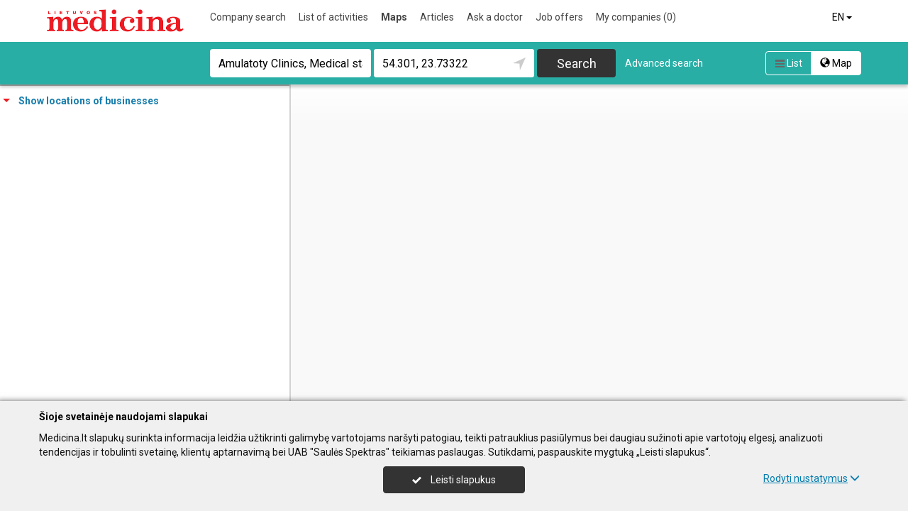

--- FILE ---
content_type: text/html; charset=UTF-8
request_url: https://www.medicina.lt/en/zemelapiai?action=ieskoti&adresas=54.301%2C+23.73322&q=Amulatoty+Clinics%2C+Medical+stations
body_size: 12504
content:
<!DOCTYPE HTML>
<html lang="en">
<head>
	<meta charset="UTF-8" />
	<meta name="viewport" content="width=device-width, initial-scale=1">
	
<title>Maps, company search, route search</title>
<meta name="description" content="Maps, company search, route search">
<meta name="keywords" content="Maps, company search, route search">
<meta name="author" content="Medicina.lt">
<meta name="referrer" content="unsafe-url">
		<meta property="og:title" content="Maps, company search, route search">
<meta property="og:description" content="Maps, company search, route search">
<meta property="og:image" content="https://www.medicina.lt/images/logo_big.png">
	<link type="text/css" rel="stylesheet" href="https://www.medicina.lt/min/g=css?2025-12-03_16-20" />
	<script language="javascript" type="text/javascript">
var GOOGLE_AJAX_KEY = "AIzaSyDZIXUIH0Tjb7Y-ik3tPfIMGq-wBlHbL_o";var LANGUAGE = "en";var TINKLALAPIS_URL = "https://www.medicina.lt/";var SOURCE_PATH_WWW = "https://www.info.lt/";var TINKLALAPIS_ID = "3";var MOBILUS = 0;var B_SCORE = "5";var js_translation = {"MapCategoryCheckedMaxError":"You can select up to 4 activities!","MapGeoAddressError":"Address cannot be found","MapDirectionError":"Route is not found","geo_klaida":"No coordinates found","MapDragZoom":"Artinti plot\u0105 (shift + vilkite pel\u0119)","MapDragZoomOff":"Atjungti","DirectionsTravelMode":null,"MapDirectionModeDriving":"By car","MapDirectionModeTransit":"By public transit","MapDirectionModeWalking":"Walking","MapDirectionModeBicycling":"Bicycling","MapDirectionFind":"Map \/ Get directions","map":"Map","to_map":"Map","map_close":"Pasl\u0117pti \u017eem\u0117lap\u012f","MapDirectionSearch":"Get directions","error":"The server is not working at present. Try again later.","location_place":"Buvimo vieta","location_error_1":"Location service disabled.","location_error_2":"Nepavyko nustatyti geografin\u0119 vietov\u0119.","location_error_3":"Geografin\u0117s vietov\u0117s nustatymo laikas baig\u0117si.","SetDirectionStart":"Start","SetDirectionEnd":"End","map_list":"List of companies","mylist_add":"Save","mylist_delete":"Delete from memo","more":"more","show_image_map":"rodyti nuotraukas"};var MAP_CATEGORY_CHECKED_MAX = "4";
var centerLatitude = 55.17259379606185;var centerLongitude = 23.763427734375;var startZoom = 7;var CKEDITOR_BASEPATH = "https://www.info.lt/js/ckeditor/";var search_interval_count = 34;</script>	<script type="text/javascript" src="https://www.medicina.lt/min/g=js?2025-12-03_16-20" defer></script>
	<script>
// Define dataLayer and the gtag function.
window.dataLayer = window.dataLayer || [];
function gtag(){dataLayer.push(arguments);}
gtag('consent', 'default', {'ad_storage': 'denied', 'ad_user_data': 'denied', 'ad_personalization': 'denied', 'analytics_storage': 'denied'});</script>
	<!-- Global site tag (gtag.js) - Google Analytics -->
	<script async src="https://www.googletagmanager.com/gtag/js?id=G-477562DZF6"></script>
	<script>
	window.dataLayer = window.dataLayer || [];
	function gtag(){dataLayer.push(arguments);}
	gtag('js', new Date());
	gtag('config', 'G-477562DZF6');
		gtag('set', 'content_group', 'EN');gtag('set', 'content_group', 'Žemėlapiai');	</script>
	<link href="https://fonts.googleapis.com/css?family=Roboto:300,400,500,700" rel="stylesheet" media="none" onload="if (media!='all') media='all'">
	</head>

<body>
	<nav id="navigation" class="navigation" role="navigation">
	
<div class="menu-back">
	<div class="container">
		<div class="logo">
			<a href="https://www.medicina.lt/en"><img class="img-responsive" src="https://www.medicina.lt/images/logo.png?2025-12-03_16-20"></a>
		</div>
		<ul class="menu hidden-xs">
			<li><a href="https://www.medicina.lt/en">Company search</a></li><li><a href="https://www.medicina.lt/en/veiklos">List of activities</a></li><li class="active"><a href="https://www.medicina.lt/en/zemelapiai">Maps</a></li><li><a href="https://www.medicina.lt/en/straipsniai">Articles</a></li><li><a href="https://www.medicina.lt/en/ekspertai-pataria">Ask a doctor</a></li><li><a href="https://www.medicina.lt/en/darbo-skelbimai">Job offers</a></li><li><a  data-mylist-info="url" data-mylist-url="https://www.medicina.lt/en/mano-imones" data-toggle="tooltip" data-placement="bottom" title="Save up to 20 companies in the memo by clicking the &quot;Save&quot; button in the list of companies." href="https://www.medicina.lt/en/mano-imones">My companies <span data-mylist-info="count">(0)</span></a></li>		</ul>
		<div class="menu btn-group visible-xs-inline-block">
			<button type="button" class="btn btn-default dropdown-toggle" data-toggle="dropdown"><span class="menu-icon"></span>Maps <span class="caret"></span>&nbsp;</button>
			<ul class="dropdown-menu dropdown-menu-right" role="menu">
				<li><a href="https://www.medicina.lt/en">Company search</a></li><li><a href="https://www.medicina.lt/en/veiklos">List of activities</a></li><li class="active"><a href="https://www.medicina.lt/en/zemelapiai">Maps</a></li><li><a href="https://www.medicina.lt/en/straipsniai">Articles</a></li><li><a href="https://www.medicina.lt/en/ekspertai-pataria">Ask a doctor</a></li><li><a href="https://www.medicina.lt/en/darbo-skelbimai">Job offers</a></li><li><a  data-mylist-info="url" data-mylist-url="https://www.medicina.lt/en/mano-imones" data-toggle="tooltip" data-placement="bottom" title="Save up to 20 companies in the memo by clicking the &quot;Save&quot; button in the list of companies." href="https://www.medicina.lt/en/mano-imones">My companies <span data-mylist-info="count">(0)</span></a></li>			</ul>
		</div>
		<div class="menu-right">
						<div class="btn-group">
				<button type="button" class="btn btn-default dropdown-toggle" data-toggle="dropdown">EN <span class="caret"></span>&nbsp;</button>
			<ul class="dropdown-menu dropdown-menu-right" role="menu"><li><a href="https://www.medicina.lt/zemelapiai?action=ieskoti&adresas=54.301%2C+23.73322&q=Amulatoty+Clinics%2C+Medical+stations">LT</a></li><li class="active"><a href="https://www.medicina.lt/en/zemelapiai?action=ieskoti&adresas=54.301%2C+23.73322&q=Amulatoty+Clinics%2C+Medical+stations">EN</a></li><li><a href="https://www.medicina.lt/de/zemelapiai?action=ieskoti&adresas=54.301%2C+23.73322&q=Amulatoty+Clinics%2C+Medical+stations">DE</a></li><li><a href="https://www.medicina.lt/ru/zemelapiai?action=ieskoti&adresas=54.301%2C+23.73322&q=Amulatoty+Clinics%2C+Medical+stations">RU</a></li><li><a href="https://www.medicina.lt/lv/zemelapiai?action=ieskoti&adresas=54.301%2C+23.73322&q=Amulatoty+Clinics%2C+Medical+stations">LV</a></li><li><a href="https://www.medicina.lt/pl/zemelapiai?action=ieskoti&adresas=54.301%2C+23.73322&q=Amulatoty+Clinics%2C+Medical+stations">PL</a></li></ul>			</div>
		</div>
	</div>
</div>
	<div class="container">
		<div id="search-form" class="search-form search-form-inner">

		<form action="https://www.medicina.lt/en" method="GET" role="form" id="paieska_imones_greita" class="search-form-1">
			<div id="search-form-input" class="search-form-input">
				<div class="row">
					<div class="col-1">
						<div class="form-group">
							<label class="sr-only" for="input_q">Search term</label>
							<input class="form-control" type="text" id="input_q" name="q" value="Amulatoty Clinics, Medical stations"  autocomplete="off" placeholder="Search term">
						</div>
					</div>
					<div class="col-2">
						<div class="form-group">
							<label class="sr-only" for="input_address">Where?</label>
							<div class="input-group">
								<input class="form-control" type="text" id="input_address" name="adresas" value="54.301, 23.73322" autocomplete="off" placeholder="Where?">
								<div class="input-group-btn" id="search_form_address_filter">
									<button type="button" class="btn dropdown-toggle btn-empty" data-toggle="dropdown" aria-expanded="false"><span class="glyphicon glyphicon-location" aria-hidden="true"></span></button>
									<ul class="dropdown-menu dropdown-menu-right" role="menu">
										<li class="dropdown-header">Select a distance</li>
																				<li class=""><a href="#" data-distance="100">Within a 0.1 km radius around me</a></li>
																				<li class=""><a href="#" data-distance="500">Within a 0.5 km radius around me</a></li>
																				<li class=""><a href="#" data-distance="1000">Within a 1 km radius around me</a></li>
																				<li class=""><a href="#" data-distance="2000">Within a 2 km radius around me</a></li>
																				<li class=""><a href="#" data-distance="5000">Within a 5 km radius around me</a></li>
																				<li class=""><a href="#" data-distance="10000">Within a 10 km radius around me</a></li>
																				<li class=""><a href="#" data-distance="20000">Within a 20 km radius around me</a></li>
																				<li class=""><a href="#" data-distance="30000">Within a 30 km radius around me</a></li>
																				<li class=""><a href="#" data-distance="40000">Within a 40 km radius around me</a></li>
																				<li class=""><a href="#" data-distance="50000">Within a 50 km radius around me</a></li>
																				<li class=""><a href="#" data-distance="100000">Within a 100 km radius around me</a></li>
																			</ul>
								</div>
							</div>
						</div>
					</div>
					<div class="col-3">
						<button type="submit" class="btn btn-search btn-block">Search</button>
					</div>
										<div class="col-4">
						<div class="btn-group" role="group">
							<a href="https://www.medicina.lt/paieska/Amulatoty+Clinics%2C+Medical+stations/54.301%2C+23.73322" class="btn btn-switch-list"><span class="glyphicon glyphicon-info-list"></span> List</a>
							<a href="https://www.medicina.lt/en/zemelapiai" class="btn btn-switch-map" disabled><span class="glyphicon glyphicon-globe"></span> Map</a>
						</div>
					</div>
									</div>
			</div>
			<div class="row link-position">
				<div class="col-xs-12">
					<div class="search-form-link">
						<a class="detailed" id="paieska_imones_detali_link" href="https://www.medicina.lt/en/detali">Advanced search</a>
					</div>
				</div>
			</div>
			<input type="hidden" name="action" value="ieskoti">
			<input type="hidden" name="page" value="zemelapiai_c">
			<input type="hidden" name="view" value="greita">

			<input name="distance" type="hidden">
			<input name="latitude" type="hidden">
			<input name="longitude" type="hidden">

						<input type="hidden" name="veikla_id" value="">
			<input type="hidden" name="id" value="">
			
									<input type="hidden" name="filialai" value="">
									<input type="hidden" name="parent_id" value="">
								</form>


		<form action="https://www.medicina.lt/en" method="GET" role="form" id="paieska_imones_detali"  class="search-form-2 hide">

			<div id="search-form-input" class="search-form-input">
				<div class="row">
					<div class="col-1">

						<div class="form-group">
							<input class="form-control" type="text" name="Veikla" value="Amulatoty Clinics, Medical stations" placeholder="Business Category">
						</div>
						<div class="form-group">
							<input class="form-control" type="text" name="Phone" value="" placeholder="Phone">
						</div>
						<div class="form-group">
							<select name="Town" class="form-control"><option value="">All cities</option><option value=""></option><option value="Vilnius"   class="paryskintas_select" >Vilnius</option><option value="Kaunas"   class="paryskintas_select" >Kaunas</option><option value="Klaipėda"   class="paryskintas_select" >Klaipėda</option><option value="Šiauliai"   class="paryskintas_select" >Šiauliai</option><option value="Panevėžys"   class="paryskintas_select" >Panevėžys</option><option value=""></option><option value="Akmenė"  >Akmenė</option><option value="Alytus"  >Alytus</option><option value="Anykščiai"  >Anykščiai</option><option value="Birštonas"  >Birštonas</option><option value="Biržai"  >Biržai</option><option value="Druskininkai"  >Druskininkai</option><option value="Elektrėnai"  >Elektrėnai</option><option value="Ignalina"  >Ignalina</option><option value="Jonava"  >Jonava</option><option value="Joniškis"  >Joniškis</option><option value="Jurbarkas"  >Jurbarkas</option><option value="Kaišiadorys"  >Kaišiadorys</option><option value="Kalvarija"  >Kalvarija</option><option value="Kazlų Rūda"  >Kazlų Rūda</option><option value="Kėdainiai"  >Kėdainiai</option><option value="Kelmė"  >Kelmė</option><option value="Kretinga"  >Kretinga</option><option value="Kupiškis"  >Kupiškis</option><option value="Lazdijai"  >Lazdijai</option><option value="Marijampolė"  >Marijampolė</option><option value="Mažeikiai"  >Mažeikiai</option><option value="Molėtai"  >Molėtai</option><option value="Neringa"  >Neringa</option><option value="Pagėgiai"  >Pagėgiai</option><option value="Pakruojis"  >Pakruojis</option><option value="Palanga"  >Palanga</option><option value="Pasvalys"  >Pasvalys</option><option value="Plungė"  >Plungė</option><option value="Prienai"  >Prienai</option><option value="Radviliškis"  >Radviliškis</option><option value="Raseiniai"  >Raseiniai</option><option value="Rietavas"  >Rietavas</option><option value="Rokiškis"  >Rokiškis</option><option value="Šakiai"  >Šakiai</option><option value="Šalčininkai"  >Šalčininkai</option><option value="Šilalė"  >Šilalė</option><option value="Šilutė"  >Šilutė</option><option value="Širvintos"  >Širvintos</option><option value="Skuodas"  >Skuodas</option><option value="Švenčionys"  >Švenčionys</option><option value="Tauragė"  >Tauragė</option><option value="Telšiai"  >Telšiai</option><option value="Trakai"  >Trakai</option><option value="Ukmergė"  >Ukmergė</option><option value="Utena"  >Utena</option><option value="Varėna"  >Varėna</option><option value="Vilkaviškis"  >Vilkaviškis</option><option value="Visaginas"  >Visaginas</option><option value="Zarasai"  >Zarasai</option></select>
						</div>
						
					</div>
					<div class="col-2">

						<div class="form-group">
							<input class="form-control" type="text" name="Firm" value="" placeholder="Company name" title="Company name">
						</div>
						<div class="form-group">
							<div class="input-group">
								<input class="form-control" type="text" name="WebPage" value="" placeholder="Website" title="Website">
								<div class="input-group-addon">
									<label class="checkbox"><input  type="checkbox" name="TinklalapisYra" value="1"> - Have</label>
								</div>
							</div>
						</div>
						<div class="row">
							<div class="col-md-8 col-lg-8">
								<div class="form-group">
									<input class="form-control" type="text" name="Address" value="" placeholder="Street">
								</div>
							</div>
							<div class="col-md-4 col-lg-4">
								<div class="form-group">
									<input class="form-control" type="text" name="BuildingNumber" value="" placeholder="House No" title="House No">
								</div>
							</div>
						</div>

					</div>
					<div class="col-3">

						<div class="form-group">
							<input class="form-control" type="text" name="FirmCode" value="" placeholder="Reg. code">
						</div>
						<div class="form-group">
							<div class="input-group">
								<input class="form-control" type="text" name="Email" value="" placeholder="Email" title="Email">
								<div class="input-group-addon">
									<label class="checkbox"><input  type="checkbox" name="PastasYra" value="1"> - Have</label>
								</div>
							</div>
						</div>

					</div>
					<div class="col-4">
						<button type="submit" class="btn btn-search btn-block">Search</button>
					</div>
										<div class="col-5">
						<div class="btn-group" role="group">
							<a href="https://www.medicina.lt/paieska/Amulatoty+Clinics%2C+Medical+stations/54.301%2C+23.73322" class="btn btn-switch-list"><span class="glyphicon glyphicon-info-list"></span> List</a>
							<a href="https://www.medicina.lt/en/zemelapiai" class="btn btn-switch-map" disabled><span class="glyphicon glyphicon-globe"></span> Map</a>
						</div>
					</div>
									</div>
			</div>

			<div class="row link-position">
				<div class="col-xs-12">
					<div class="search-form-link">
						<a class="fast" id="paieska_imones_greita_link" href="https://www.medicina.lt/en/greita">Quick search</a>
					</div>
				</div>
			</div>

			<input type="hidden" name="action" value="ieskoti">
			<input type="hidden" name="page" value="zemelapiai_c">
			<input type="hidden" name="view" value="detali">

			<input name="distance" type="hidden">
			<input name="latitude" type="hidden">
			<input name="longitude" type="hidden">

									<input type="hidden" name="filialai" value="">
									<input type="hidden" name="parent_id" value="">
			
		</form>
</div>
	</div>
	</nav>


	<div id="content">
		<div id="content_inner">
			<div class="content">

				<div id="content_expand" class="page-map">
	<div id="Maps" class="maps_main">
		<div id="page_map"></div>
		<div id="maps_control">
						<h3 id="category_list_header">Show locations of businesses</h3>
			<div data-stat-block="15">
				<div id="category_list" class="category_list2"></div>
			</div>
			
			<h3 id="search_firm_result_header">Results: <span id="firm_count" class="firm_count_style"></span></h3>
			<div style="display: none;" class="search-firm">
				<div id="search_firm_result">

					<form class="form-horizontal" id="search_filter_form" role="form">
						<div class="form-group">
							<div class="col-sm-12">
								<div class="checkbox">
									<label>
										<input type="checkbox" name="show_map_items_only" id="show_map_items_only" value="1"> Show only the businesses visible on the map									</label>
								</div>
							</div>
						</div>

						<div class="form-group">
							<div class="col-sm-12">
								<button type="button" class="btn btn-default" id="firm_map_list_clear" name="button_clear"><span class="glyphicon glyphicon-trash" aria-hidden="true"></span> Clear</button>
							</div>
						</div>
					</form>

					<div id="search_firm_result_list"></div>
				</div>
			</div>

			<h3 id="get_directions_header">Driving directions</h3>
			<div style="display: none;">

				<div id="map_direction_form_frame" class="map-direction-form" class="hide">
				<a name="map_direction_anchor" id="map_direction_anchor"></a>
				<div class="map_direction_form_title">Get directions:</div>


					<form id="map_direction_form" role="form">

						<div class="form-group">
							<div class="direction-label-start">A</div>
							<div class="direction-swap-position"><button type="button" class="btn btn-default direction-swap" id="direction_swap" title="Swap starting address and destination"><span class="glyphicon glyphicon-sort" aria-hidden="true"></span></button></div>
							<label class="sr-only" for="direction_start" class="col-sm-2 control-label">From:</label>
							<div class="input-group">
								<input type="text" class="form-control" id="direction_start" name="direction_start" value="">
								<div class="input-group-btn">
									<button type="button" class="btn btn-empty" id="direction_location_start" title="Find location"><span class="glyphicon glyphicon-location" aria-hidden="true"></span></button>
								</div>
							</div>

						</div>


						<input type="hidden" id="search_direction_latitude_start" name="search_direction_latitude_start" value="">
						<input type="hidden" id="search_direction_longitude_start" name="search_direction_longitude_start" value="">

						<div id="map_direction_start_loading"></div>
						<div id="map_direction_start_error"></div>

						<div id="direction_start_suggest" class="direction_suggest hide">
							<div class="suggest_title">Did you mean?:</div>
							<div id="direction_start_suggest_list" class="suggest_list"></div>
						</div>

						<div class="form-group">
							<div class="direction-label-end">B</div>
							<label class="sr-only" for="direction_end" class="col-sm-2 control-label">To:</label>
							<div class="input-group">
								<input type="text" class="form-control" id="direction_end" name="direction_end" value="">
								<div class="input-group-btn">
									<button type="button" class="btn btn-empty" id="direction_location_end" title="Find location"><span class="glyphicon glyphicon-location" aria-hidden="true"></span></button>
								</div>
							</div>
						</div>

						<input type="hidden" id="search_direction_latitude_end" name="search_direction_latitude_end" value="">
						<input type="hidden" id="search_direction_longitude_end" name="search_direction_longitude_end" value="">

						<div id="map_direction_end_loading"></div>
						<div id="map_direction_end_error"></div>

						<div id="direction_end_suggest" class="direction_suggest hide">
							<div class="suggest_title">Did you mean?:</div>
							<div id="direction_end_suggest_list" class="suggest_list"></div>
						</div>

						<div class="row">
							<div class="col-xs-4 col-sm-4">
								<button type="submit" class="btn btn-primary" name="button" data-stat-type="9" data-stat-id=""><span class="glyphicon glyphicon-search" aria-hidden="true"></span> Search</button>
							</div>
							<div class="col-xs-5 col-sm-5">
								<button type="button" class="btn btn-default" id="map_direction_clear" name="map_direction_clear"><span class="glyphicon glyphicon-trash" aria-hidden="true"></span> Clear</button>
							</div>
							<div class="col-xs-3 col-sm-3">
								<a href="https://www.google.com/maps/dir/?api=1" target="_blank" class="btn btn-default" id="google_direction_url">&#8625;</a>
							</div>
													</div>
				</form>

				</div>

				<div id="map_direction_loading"></div>
				<div id="map_direction_error"></div>

				<div id="map_direction_list"></div>

				<div class="map_direction_separator_line"></div>

				<a name="map_address_point_anchor" id="map_address_point_anchor"></a>

				<div id="map_address_point_form_frame" class="map-direction-form" class="hide">
				<div class="map_direction_form_title">Find addresses:</div>


				<form class="form-horizontal" id="map_address_point_form" role="form">

				  <div class="form-group">
					<label class="sr-only" for="address_point" class="col-sm-12 control-label">To:</label>
					<div class="col-sm-12">
					<div class="input-group">
					  <input type="text" class="form-control" id="address_point" name="address_point" value="">
					  <div class="input-group-btn">
						<button type="button" class="btn btn-empty" id="address_point_location" title="Find location"><span class="glyphicon glyphicon-location" aria-hidden="true"></span></button>
					  </div>
					</div>
					</div>
				  </div>

				  <div class="form-group">
					<div class="col-xs-4 col-sm-4">
					  <button type="submit" class="btn btn-primary" name="button"><span class="glyphicon glyphicon-search" aria-hidden="true"></span> Search</button>
					</div>
					<div class="col-xs-5 col-sm-5">
					  <button type="button" class="btn btn-default" id="map_address_point_clear" name="map_address_point_clear"><span class="glyphicon glyphicon-trash" aria-hidden="true"></span> Clear</button>
					</div>
					<div class="col-xs-3 col-sm-3">
						<a href="https://www.google.com/maps/dir/?api=1" target="_blank" class="btn btn-default" id="google_search_url">&#8625;</a>
					</div>
				  </div>

					<div id="map_address_point_loading"></div>
					<div id="map_address_point_error"></div>
					<div id="map_address_point_suggest" class="hide">
					<div class="suggest_title">Did you mean?:</div>
					<div id="map_address_point_suggest_list" class="suggest_list"></div>
					</div>

				</form>

				</div>

			</div>


		</div>

		<div id="map"></div>
	</div>
</div>
			</div>
		</div>
	</div>


	<div id="cookie_policy_info" class="cookie-policy">
	<div>
		<div id="cookie_policy_info_close" class="cookie-policy-close"></div>
		<div class="container">
			<div class="mb-3"><b>Šioje svetainėje naudojami slapukai</b></div>

			<div class="cookie-txt">Medicina.lt slapukų surinkta informacija leidžia užtikrinti galimybę vartotojams naršyti patogiau, teikti patrauklius
			pasiūlymus bei daugiau sužinoti apie vartotojų elgesį, analizuoti tendencijas ir tobulinti svetainę, klientų aptarnavimą
			bei UAB "Saulės Spektras" teikiamas paslaugas. Sutikdami, paspauskite mygtuką „Leisti slapukus“.
			</div>
			<div class="cookie-control">
				<button type="button" id="cookie_policy_confirm" class="btn btn-primary cookie-control-btn-primary">
				<svg xmlns="http://www.w3.org/2000/svg" xmlns:xlink="http://www.w3.org/1999/xlink" viewBox="0 0 32 32" version="1.1" width="32px" height="32px"><g id="surface1"><path id="cmpsvgacceptbtn" d="M27 4l-15 15-7-7-5 5 12 12 20-20z"></path></g></svg>
				Leisti slapukus</button>
				<button id="cookie_policy_more" type="button" data-text-show="Rodyti nustatymus" data-text-hide="Nerodyti nustatymų" class="btn btn-link">Rodyti nustatymus<span class="glyphicon glyphicon-menu-down" aria-hidden="true"></span></button>
			</div>
			<div id="cookie_policy_content" class="cookie-content hide">

				<ul class="nav nav-tabs">
					<li role="presentation" class="active" data-content="cookie-list"><a href="#">Slapukų aprašas</a></li>
					<li role="presentation" data-content="cookie-about"><a href="#">Apie slapukus</a></li>
				</ul>

				<div class="cookie-tab-content cookie-list">
					<div class="cookie-type active">
						<label><input type="checkbox" name="necessary" checked disabled> Būtinieji</label>
					</div>
					<div class="cookie-description">
						Šiuos slapukus naudojame savo lankytojams ir stengiamės pasiūlyti paprastą bei pažangią svetainę, kuri automatiškai
						prisitaiko prie jų poreikių ir norų. Norėdami tai pasiekti naudojame techninius slapukus, kurie padeda rodyti Jums
						mūsų svetainę, padeda užtikrinti jos funkcionalumą, sukurti vartotojo paskyrą, prisijungti ir kitaip apdoroti pagal
						funkcionalumą. Šie techniniai slapukai yra būtini tinkamam mūsų svetainės funkcionavimui.
						<table class="table">
							<tr>
								<th>Teikėjas</th>
								<th>Paskirtis</th>
								<th>Galiojimo trukmė</th>
							</tr>
							<tr>
								<td><a href="https://www.medicina.lt/en/privatumo-nuostatos" target="_blank">Medicina.lt</a></td>
								<td>Prisijungimas, sesijos būsena, slapukų nustatymai</td>
								<td>6 mėnesiai</td>
							</tr>
							<tr>
								<td><a href="https://policies.google.com/privacy?hl=lt" target="_blank">Google Adsense</a></td>
								<td>Reklama, rinkodara</td>
								<td>2 metai</td>
							</tr>
						</table>
					</div>

					<div class="cookie-type">
						<label><input type="checkbox" name="preference" > Funkciniai</label>
					</div>
					<div class="cookie-description hide">
						Šiuos slapukus naudojame prisiminti Jūsų pageidavimus ir padėti naudotis mūsų svetaine veiksmingai bei efektyviai.
						Pavyzdžiui, šie slapukai prisimena Jūsų pageidaujamą kalbą, paieškas ir anksčiau peržiūrėtas paslaugas/prekes. Šiuos
						slapukus galime naudoti ir Jūsų registracijos informacijai prisiminti, kad kaskart apsilankius mūsų svetainėje Jums
						nereikėtų iš naujo įvesti prisijungimo duomenų. Šie funkciniai slapukai nėra būtini svetainei funkcionuoti, tačiau
						prideda funkcionalumo ir pagerina Jūsų naudojimosi Bendrovės svetaine patirtį.
						<table class="table">
							<tr>
								<th>Teikėjas</th>
								<th>Paskirtis</th>
								<th>Galiojimo trukmė</th>
							</tr>
							<tr>
								<td><a href="https://www.medicina.lt/en/privatumo-nuostatos" target="_blank">Medicina.lt</a></td>
								<td><a href="https://www.medicina.lt/en/mano-imones">Mano įmonių</a> sąrašo saugojimas</a></td>
								<td>1 metai</td>
							</tr>
							<tr>
								<td><a href="https://policies.google.com/privacy?hl=lt" target="_blank">Google</a></td>
								<td>Žemėlapis</td>
								<td>2 metai</td>
							</tr>
							<tr>
								<td><a href="https://policies.google.com/privacy?hl=lt" target="_blank">Google</a></td>
								<td>Youtube video</td>
								<td>2 metai</td>
							</tr>
							<tr>
								<td><a href="https://lt-lt.facebook.com/policy/cookies/" target="_blank">Facebook</a></td>
								<td>Facebook video</td>
								<td>2 metai</td>
							</tr>
							<tr>
								<td><a href="https://apie.lrt.lt/svarbi-informacija/privatumo-politika" target="_blank">LRT</a></td>
								<td>LRT video</td>
								<td>2 metai</td>
							</tr>
							<tr>
								<td><a href="https://vimeo.com/cookie_policy" target="_blank">Vimeo</a></td>
								<td>Vimeo video</td>
								<td>2 metai</td>
							</tr>
						</table>
					</div>

					<div class="cookie-type">
						<label><input type="checkbox" name="statistic" > Statistiniai</label>
					</div>
					<div class="cookie-description hide">
						Šiuos slapukus naudojame įgyti įžvalgų apie tai, kaip mūsų lankytojai naudojasi Bendrovės svetaine. Tokiu būdu
						galime optimizuoti ir pagerinti savo svetainę, suprasti reklamų ir komunikacijos efektyvumą bei užtikrinti, kad vis dar
						esame įdomūs ir aktualūs. Galime rinkti duomenis apie Jūsų peržiūrėtus internetinius puslapius, iš kurių puslapių
						atėjote, bei informaciją apie datą ir laiką. Tai taip pat reiškia, kad galime naudoti informaciją apie Jus ir tai, kaip
						naudojate Bendrovėje svetainę, pavyzdžiui, apsilankymo dažnumą, paspaudimų skaičių tam tikrame puslapyje,
						naudotus paieškos žodžius ir kt. Kaip mūsų reklaminių kampanijų dalį, galime panaudoti analitinius slapukus, kad
						sužinotume, kaip vartotojai naršo mūsų svetainėje po to, kai jiems parodoma reklama internete. Tai gali apimti ir
						reklamas trečiųjų šalių svetainėse.
						<table class="table">
							<tr>
								<th>Teikėjas</th>
								<th>Paskirtis</th>
								<th>Galiojimo trukmė</th>
							</tr>
							<tr>
								<td><a href="https://policies.google.com/privacy?hl=lt" target="_blank">Google Analytics</a></td>
								<td>Statistika, Youtube video</td>
								<td>2 metai</td>
							</tr>
							<tr>
								<td><a href="https://lt-lt.facebook.com/policy/cookies/" target="_blank">Facebook</a></td>
								<td>Facebook video</td>
								<td>2 metai</td>
							</tr>
							<tr>
								<td><a href="https://apie.lrt.lt/svarbi-informacija/privatumo-politika" target="_blank">LRT</a></td>
								<td>LRT video</td>
								<td>2 metai</td>
							</tr>
							<tr>
								<td><a href="https://vimeo.com/cookie_policy" target="_blank">Vimeo</a></td>
								<td>Vimeo video</td>
								<td>2 metai</td>
							</tr>
						</table>
					</div>

					<div class="cookie-type">
						<label><input type="checkbox" name="marketing" > Reklaminiai</label>
					</div>
					<div class="cookie-description hide">
						Šiuos slapukus naudojame savo ir trečiųjų šalių slapukus, kad savo bei kitose svetainėse rodytume suasmenintą
						reklamą. Tai vadinama „pakartotine rinkodara“, kuri pagrįsta naršymo veiksmais, pavyzdžiui, Jūsų ieškotomis,
						peržiūrėtomis prekėmis/paslaugomis.
						<table class="table">
							<tr>
								<th>Teikėjas</th>
								<th>Paskirtis</th>
								<th>Galiojimo trukmė</th>
							</tr>
							<tr>
								<td><a href="https://www.medicina.lt/en/privatumo-nuostatos" target="_blank">Medicina.lt</a></td>
								<td>Reklamos unikalių peržiūrų stebėjimas</td>
								<td>1 metai</td>
							</tr>
							<tr>
								<td><a href="https://policies.google.com/privacy?hl=lt" target="_blank">Google</a></td>
								<td>Youtube video</td>
								<td>2 metai</td>
							</tr>
							<tr>
								<td><a href="https://lt-lt.facebook.com/policy/cookies/" target="_blank">Facebook</a></td>
								<td>Facebook video</td>
								<td>2 metai</td>
							</tr>
							<tr>
								<td><a href="https://apie.lrt.lt/svarbi-informacija/privatumo-politika" target="_blank">LRT</a></td>
								<td>LRT video</td>
								<td>2 metai</td>
							</tr>
							<tr>
								<td><a href="https://vimeo.com/cookie_policy" target="_blank">Vimeo</a></td>
								<td>Vimeo video</td>
								<td>2 metai</td>
							</tr>
						</table>
					</div>

					<div class="cookie-type">
						<label><input type="checkbox" name="unclassified" > Neklasifikuoti</label>
					</div>
					<div class="cookie-description hide">
						Šiuos slapukus naudojame, kurių klasifikavimą vykdome kartu su atskirų slapukų teikėjais.
						<br>
						Šie slapukai nenaudojami.
					</div>
				</div>

				<div class="cookie-tab-content cookie-about hide">
					<b>Kaip UAB "Saulės Spektras" (toliau – Bendrovė) naudoja slapukus?</b>
					<p>
					Medicina.lt slapukų surinkta informacija leidžia užtikrinti galimybę vartotojams naršyti patogiau, teikti patrauklius
					pasiūlymus bei daugiau sužinoti apie vartotojų elgesį, analizuoti tendencijas ir tobulinti svetainę, klientų aptarnavimą
					bei Bendrovės teikiamas paslaugas.
					</p>

					<b>Kas yra slapukai?</b>
					<p>
					Slapukas (angl. Cookie) – tai mažas tekstinis failas, kurį interneto svetainė įrašo į Jūsų kompiuterio arba mobilaus prietaiso naršyklę, kai Jūs apsilankote svetainėje. Sekantį kartą apsilankius svetainėje šis failas gali būti nuskaitytas, kad svetainė galėtų atpažinti Jūsų kompiuterį ar mobilųjį prietaisą.
					</p>
					<p>
					Slapukų surinkta informacija leidžia mums užtikrinti Jūsų galimybę naršyti patogiau, teikti Jums patrauklius pasiūlymus bei daugiau sužinoti apie svetainės naudotojų elgesį, analizuoti tendencijas ir tobulinti svetainę, klientų aptarnavimą ir Bendrovės teikiamas paslaugas.
					</p>
					<p>
					Slapukai taip pat naudojami tam, kad būtų užregistruota, ar sutinkate, kad Bendrovės svetainėje būtų naudojami slapukai, kad šis klausimas nebūtų užduodamas kiekvieną kartą apsilankant svetainėje. Visus naudojamus slapukus ir jų aprašymus galite matyti slapukų išklotinėje.
					</p>

					<b>Kokius slapukus naudoja Bendrovė?</b>
					<p>
					<b>Būtinieji</b><br>
					Šiuos slapukus naudojame savo lankytojams ir stengiamės pasiūlyti paprastą bei pažangią svetainę, kuri automatiškai
					prisitaiko prie jų poreikių ir norų. Norėdami tai pasiekti naudojame techninius slapukus, kurie padeda rodyti Jums
					mūsų svetainę, padeda užtikrinti jos funkcionalumą, sukurti vartotojo paskyrą, prisijungti ir kitaip apdoroti pagal
					funkcionalumą. Šie techniniai slapukai yra būtini tinkamam mūsų svetainės funkcionavimui.
					</p>
					<p>
					<b>Funkciniai</b><br>
					Šiuos slapukus naudojame prisiminti Jūsų pageidavimus ir padėti naudotis mūsų svetaine veiksmingai bei efektyviai.
					Pavyzdžiui, šie slapukai prisimena Jūsų pageidaujamą kalbą, paieškas ir anksčiau peržiūrėtas paslaugas/prekes. Šiuos
					slapukus galime naudoti ir Jūsų registracijos informacijai prisiminti, kad kaskart apsilankius mūsų svetainėje Jums
					nereikėtų iš naujo įvesti prisijungimo duomenų. Šie funkciniai slapukai nėra būtini svetainei funkcionuoti, tačiau
					prideda funkcionalumo ir pagerina Jūsų naudojimosi Bendrovės svetaine patirtį.
					</p>
					<p>
					<b>Statistiniai</b><br>
					Šiuos slapukus naudojame įgyti įžvalgų apie tai, kaip mūsų lankytojai naudojasi Bendrovės svetaine. Tokiu būdu
					galime optimizuoti ir pagerinti savo svetainę, suprasti reklamų ir komunikacijos efektyvumą bei užtikrinti, kad vis dar
					esame įdomūs ir aktualūs. Galime rinkti duomenis apie Jūsų peržiūrėtus internetinius puslapius, iš kurių puslapių
					atėjote, bei informaciją apie datą ir laiką. Tai taip pat reiškia, kad galime naudoti informaciją apie Jus ir tai, kaip
					naudojate Bendrovėje svetainę, pavyzdžiui, apsilankymo dažnumą, paspaudimų skaičių tam tikrame puslapyje,
					naudotus paieškos žodžius ir kt. Kaip mūsų reklaminių kampanijų dalį, galime panaudoti analitinius slapukus, kad
					sužinotume, kaip vartotojai naršo mūsų svetainėje po to, kai jiems parodoma reklama internete. Tai gali apimti ir
					reklamas trečiųjų šalių svetainėse.
					</p>
					<p>
					<b>Reklaminiai</b><br>
					Šiuos slapukus naudojame savo ir trečiųjų šalių slapukus, kad savo bei kitose svetainėse rodytume suasmenintą
					reklamą. Tai vadinama „pakartotine rinkodara“, kuri pagrįsta naršymo veiksmais, pavyzdžiui, Jūsų ieškotomis,
					peržiūrėtomis prekėmis/paslaugomis.
					</p>
					<p>
					<b>Neklasifikuoti slapukai</b><br>
					Šiuos slapukus naudojame, kurių klasifikavimą vykdome kartu su atskirų slapukų teikėjais.
					</p>

					<b>Kas yra konversijų sekimas „Pixel“?</b>
					<p>
					„Pixel“ žyma –  tai yra vadinamas (angl. web beacons), (angl. clear GIFs) arba paslėptas programinis kodas. „Pixel“
					žyma renka informaciją su trumpais programinio kodo fragmentais, kurie perkelia šią informaciją į mažą grafinį
					vaizdą (paprastai nematomą) apie Jūsų veiksmus, kuriuos atliekate mūsų svetainėje. Surinkta informacija
					persiunčiama į “Pixel” paslaugų tiekėjo serverį, priešingai nei slapukai įrašydami į Jūsų naršyklę. „Pixel“ gali rinkti
					įvairią informacija apie Jūsų veiksmus mūsų svetainėje, mygtukų paspaudimus tam tikrose vietose, pildomų formų
					</p>
					<p>
					laukų informaciją, IP adresą, informaciją apie naudojamą interneto naršyklę ir kt.  „Pixel“ žyma taip pat atpažįsta tam
					tikros rūšies informaciją Jūsų kompiuteryje, pvz., esamus slapukus ir juose užfiksuotą informaciją, tokiu būdų padeda
					parinkti Jums reklamas, jas optimizuoti pagal surinktus duomenis, kurti tikslines auditorijas būsimoms reklamoms ir
					pakartotinės rinkodaros pasiūlymus potencialiems klientams – žmonėms, kurie jau ėmėsi tam tikrų veiksmų mūsų
					svetainėje.
					</p>

					<b>Kaip Bendrovė naudoja konversijų sekimą „Pixel“?</b>
					<p>
					„Pixel“ mes naudojame kaip analizės įrankį, leidžiantį įvertinti reklamos efektyvumą, suprasdamas veiksmus, kuriuos
					atliekate mūsų svetainėje. Mums padeda stebėti reklamas, optimizuoti jas pagal surinktus duomenis, kurti tikslines
					auditorijas būsimoms reklamoms ir pakartotinės rinkodaros pasiūlymus potencialiems klientams – žmonėms, kurie
					jau ėmėsi tam tikrų veiksmų mūsų svetainėje.  Visus naudojamus „Pixel“ ir jų aprašymus galite matyti slapukų ir
					„Pixel“ išklotinėje.
					</p>

					<b>Duomenys apie naudojamus slapukus ir „Pixel“</b>
					<p>
					Mūsų svetainėje yra nuorodų į kitų asmenų, įmonių ar organizacijų interneto tinklalapius. Atkreipiame dėmesį, kad
					Bendrovė nėra atsakinga už tokių interneto tinklalapių turinį ar jų naudojamus privatumo užtikrinimo principus. Tad
					jei paspaudę nuorodą iš Bendrovės interneto svetainės pateksite į kitus tinklalapius, turėtumėte atskirai pasidomėti
					jų privatumo politika.
					</p>

					<b>Kas turi prieigą prie Jūsų duomenų?</b>
					<p>
					Prieigą prie statistinių duomenų apie Bendrovės svetainės lankytojus turi Bendrovės darbuotojai, dirbantys
					Bendrovės rinkodaros ir IT padaliniuose, kurie yra atsakingi už šių duomenų analizę ir interneto svetainės
					tobulinimą.
					</p>
					<p>
					Prieigą prie techninių įrašų taip pat gali turėti Bendrovės partneriai, kurie teikia Bendrovės interneto svetainės
					turinio valdymo įrankius.
					</p>
					<p>
					Visus kitus mūsų partnerius ir jų privatumo politikas galite matyti slapukų įrankyje, skiltyje „Slapukų aprašas“:
					<a data-cookie-policy="show" href="#">Parodyti slapukų įrankį</a>.
					</p>

					<b>Kiek Bendrovė išsaugo Jūsų duomenis?</b>
					<p>
					Bendrovės naudoja surinktus duomenis analizei iki trejų metų. Slapukai paprastai galioja trumpai, priklauso nuo
					slapuko tipo (vieną dieną, savaitę ar mėnesį), bet kai kuriais atvejais gali galioti ir iki dvejų metų. Tikslius slapukų
					galiojimo terminus galite matyti slapukų įrankyje, skiltyje „Slapukų aprašas“: <a data-cookie-policy="show" href="#">Parodyti slapukų įrankį</a>.
					Jeigu esate davę sutikimą slapukams, savo sutikimą galite atšaukti paspaudę šią nuorodą, matysite, kad slapukų
					sutikimas yra atšauktas, kai perkrausite svetainę iš naujo: <a id="cookie_policy_cancel" href="#">ATŠAUKTI DUOTĄ SLAPUKŲ SUTIKIMĄ</a> (Taip pat sutikimą
					galite atšaukti atžymėję varneles ir patvirtindami savo pasirinkimą slapukų įrankyje)
					</p>
					<p>
					Norėdami daugiau sužinoti apie slapukus ir kaip juos tvarkyti ar pašalinti, tiesiog apsilankykite
					puslapyje <a href="//www.allaboutcookies.org" target="_blank">www.allaboutcookies.org</a> ir Jūsų naršyklės pagalbos puslapyje.
					</p>

					<b>Kokias teises Jūs turite ir kaip galite jas įgyvendinti?</b>
					<p>
					Jūs turite šias duomenų subjektų teises:
					<ul>
						<li>žinoti (būti informuotas) apie savo asmens duomenų tvarkymą;</li>
						<li>gauti informaciją, iš kokių šaltinių ir kokie asmens duomenys surinkti, kokiu tikslu jie tvarkomi, kokiems
						duomenų gavėjams teikiami ir buvo teikti;</li>
						<li>reikalauti ištaisyti tvarkomus savo asmens duomenis, jei duomenys netikslūs ir / ar nepilni;</li>
						<li>reikalauti sunaikinti savo asmens duomenis arba sustabdyti savo asmens duomenų tvarkymą, jei tvarkomi
						pertekliniai asmens duomenys, jei atšaukiate savo sutikimą ar yra tam kitas pakankamas pagrindas;</li>
						<li>susistemintu, įprastai naudojamu ir kompiuterio skaitomu formatu gauti sus savimi susijusius asmens
						duomenis, kuriuos Jūs pateikėte Bendrovei, ir persiųsti tuos duomenis kitam duomenų valdytojui, arba
						reikalauti, kad Bendrovė tiesiogiai persiųstų šiuos asmens duomenis kitam duomenų valdytojui, kai tai
						techniškai įmanoma (teisė į duomenų perkeliamumą).</li>
					</ul>
					</p>
					<p>
					Jeigu ketinate įgyvendinti savo teises, galite kreiptis į Bendrovę el. paštu <a href="mailto:&#x69;&#110;&#x66;&#111;&#x40;&#115;&#97;&#x75;&#108;&#101;&#x73;&#x73;&#x70;&#101;&#107;&#x74;&#x72;&#97;&#115;&#x2e;&#108;&#x74;">&#x69;&#110;&#x66;&#111;&#x40;&#115;&#97;&#x75;&#108;&#101;&#x73;&#x73;&#x70;&#101;&#107;&#x74;&#x72;&#97;&#115;&#x2e;&#108;&#x74;</a>. Atkreipiame dėmesį, kad
					įgyvendinant savo teises, Jūs privalote tinkamai patvirtinti savo asmens tapatybę. Todėl ketindamas siųsti prašymą
					Bendrovei, privalote teisės aktų nustatyta tvarka elektroninių ryšių priemonėmis, kurios leidžia tinkamai identifikuoti
					Jus, patvirtinti savo asmens tapatybę.
					</p>
					<p>
					Mes nevykdome tokio profiliavimo, kuris gali sukelti teisines pasekmes ar gali daryti didelį poveikį jums, tačiau
					teikiant individualizuotus rinkodaros pasiūlymus, jūs galite būti priskirtas atitinkamai klientų kategorijai. Atsižvelgiant
					į tai, jūs turite teisę reikalauti žmogaus įsikišimo, pareikšti savo požiūrį ir ginčyti sprendimą.
					</p>
					<p>
					Jeigu esate davę sutikimą dėl Tiesioginės rinkodaros pranešimų gavimo, turite teisę bet kada atšaukti šį sutikimą
					susisiekę su mumis el. paštu <a href="mailto:&#105;&#110;&#102;&#111;&#64;&#x73;&#97;&#x75;&#x6c;&#x65;&#115;&#x73;&#112;&#101;&#107;&#x74;&#x72;&#x61;&#x73;&#x2e;&#x6c;&#116;">&#105;&#110;&#102;&#111;&#64;&#x73;&#97;&#x75;&#x6c;&#x65;&#115;&#x73;&#112;&#101;&#107;&#x74;&#x72;&#x61;&#x73;&#x2e;&#x6c;&#116;</a> ar elektroniniame laiške paspaudęs nuorodą, kuri leidžia atsisakyti
					tiesioginės rinkodaros pranešimų gavimo.
					</p>
					<p>
					Turėdami abejonių dėl asmens duomenų tvarkymo ar ketindami įgyvendinti savo teises, galite bet kada kreiptis el.
					paštu <a href="mailto:&#105;&#110;&#102;&#x6f;&#64;&#x73;&#x61;&#117;&#x6c;&#x65;&#115;&#x73;&#x70;&#x65;&#x6b;&#x74;&#114;&#97;&#x73;&#46;&#108;&#x74;">&#105;&#110;&#102;&#x6f;&#64;&#x73;&#x61;&#117;&#x6c;&#x65;&#115;&#x73;&#x70;&#x65;&#x6b;&#x74;&#114;&#97;&#x73;&#46;&#108;&#x74;</a>. Nors informacija teikiama nemokamai, tačiau jeigu jūsų siunčiami prašymai yra akivaizdžiai
					nepagrįsti arba neproporcingi, visų pirma dėl jų pasikartojančio turinio, turime teisę imti pagrįstą mokestį,
					atsižvelgdami į informacijos teikimo arba pranešimų ar veiksmų, kurių prašoma, administracines išlaidas, arba
					atsisakyti imtis veiksmų pagal tokį prašymą.
					</p>
					<p>
					Jeigu manote, kad mes netinkamai tvarkome jūsų duomenis ar neįgyvendiname jūsų teisių, galite pateikti skundą
					Valstybinei duomenų apsaugos inspekcijai (<a href="mailto:&#97;&#100;&#97;&#x40;&#x61;&#x64;&#97;&#x2e;&#x6c;&#x74;">&#97;&#100;&#97;&#x40;&#x61;&#x64;&#97;&#x2e;&#x6c;&#x74;</a>), tačiau atminkite, kad mes visada pasirengę visus
					nesklandumus išsiaiškinti kartu su Jumis.
					</p>
				</div>


			</div>
		</div>
	</div>
</div>

	</body>
</html>